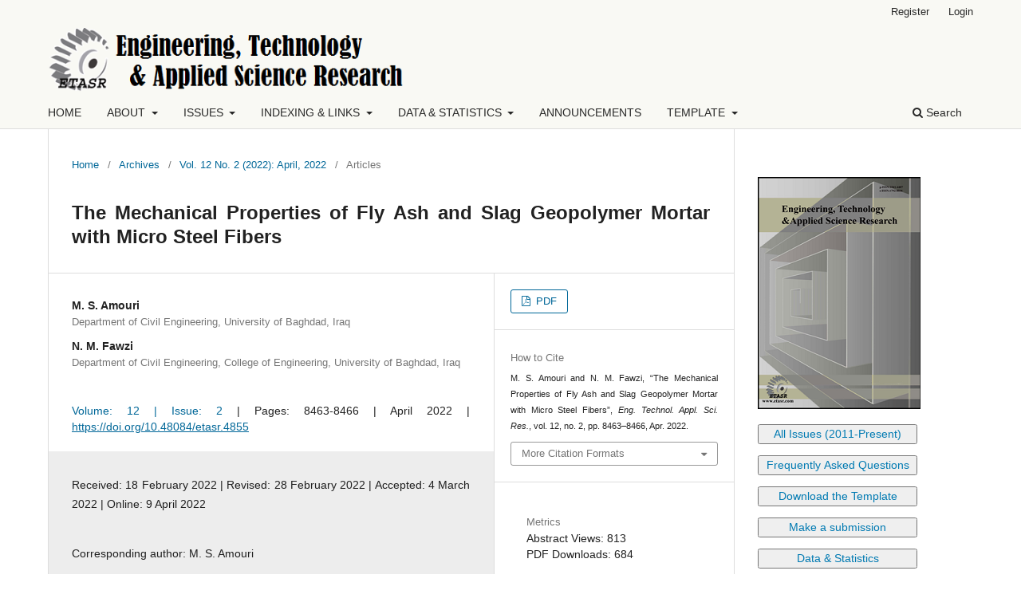

--- FILE ---
content_type: text/html; charset=utf-8
request_url: https://www.etasr.com/index.php/ETASR/article/view/4855
body_size: 8941
content:
<!DOCTYPE html>
<html lang="en-US" xml:lang="en-US">
<head>
	<meta charset="utf-8">
	<meta name="viewport" content="width=device-width, initial-scale=1.0">
	<title>
		The Mechanical Properties of Fly Ash and Slag Geopolymer Mortar with Micro Steel Fibers
							| Engineering, Technology & Applied Science Research
			</title>

	
<link rel="icon" href="https://www.etasr.com/public/journals/1/favicon_en_US.png">
<meta name="generator" content="Open Journal Systems 3.3.0.13">
<link rel="schema.DC" href="https://purl.org/dc/elements/1.1/" />
<meta name="DC.Creator.PersonalName" content="M. S. Amouri"/>
<meta name="DC.Creator.PersonalName" content="N. M. Fawzi"/>
<meta name="DC.Date.created" scheme="ISO8601" content="2022-04-09"/>
<meta name="DC.Date.dateSubmitted" scheme="ISO8601" content="2022-02-18"/>
<meta name="DC.Date.issued" scheme="ISO8601" content="2022-04-09"/>
<meta name="DC.Date.modified" scheme="ISO8601" content="2022-04-09"/>
<meta name="DC.Description" xml:lang="en" content="In this study, experimental mortar combinations with 1% micro steel fibers, were examined to create geopolymer mortars. To test the effect of the fibers on the mortar's resistance, the geopolymer mortar was designed with various proportions of more environmentally friendly materials fly ash and slag. The percentage of fly ash by weight was 50, 60, and 70% of the slag. The best results were obtained when a 50:50 ratio of fly ash and slag were mixed with 1% micro steel fibers. The results showed that the mixtures containing fibers performed better in the considered tests (toughness index, ductility index, and resilience index). In the impact resistance test, the mixture contained 50% fly ash by weight of the slag with a temperature of 240°C and a curing period of 28 days, with and without micro steel fibers. Water absorption test results and void content increased when adding micro steel fibers after 7 and 28 days of curing at 24°C."/>
<meta name="DC.Format" scheme="IMT" content="application/pdf"/>
<meta name="DC.Identifier" content="4855"/>
<meta name="DC.Identifier.pageNumber" content="8463-8466"/>
<meta name="DC.Identifier.DOI" content="10.48084/etasr.4855"/>
<meta name="DC.Identifier.URI" content="https://www.etasr.com/index.php/ETASR/article/view/4855"/>
<meta name="DC.Language" scheme="ISO639-1" content="en"/>
<meta name="DC.Rights" content="Copyright (c) 2022 M. S. Amouri, N. M. Fawzi"/>
<meta name="DC.Rights" content="https://creativecommons.org/licenses/by/4.0/"/>
<meta name="DC.Source" content="Engineering, Technology &amp; Applied Science Research"/>
<meta name="DC.Source.ISSN" content="1792-8036"/>
<meta name="DC.Source.Issue" content="2"/>
<meta name="DC.Source.Volume" content="12"/>
<meta name="DC.Source.URI" content="https://www.etasr.com/index.php/ETASR"/>
<meta name="DC.Subject" xml:lang="en" content="fly ash"/>
<meta name="DC.Subject" xml:lang="en" content="slag"/>
<meta name="DC.Subject" xml:lang="en" content="alkaline solution"/>
<meta name="DC.Subject" xml:lang="en" content="geopolymer mortar"/>
<meta name="DC.Title" content="The Mechanical Properties of Fly Ash and Slag Geopolymer Mortar with Micro Steel Fibers"/>
<meta name="DC.Type" content="Text.Serial.Journal"/>
<meta name="DC.Type.articleType" content="Articles"/>
<meta name="gs_meta_revision" content="1.1"/>
<meta name="citation_journal_title" content="Engineering, Technology &amp; Applied Science Research"/>
<meta name="citation_journal_abbrev" content="Eng. Technol. Appl. Sci. Res."/>
<meta name="citation_issn" content="1792-8036"/> 
<meta name="citation_author" content="M. S. Amouri"/>
<meta name="citation_author_institution" content="Department of Civil Engineering, University of Baghdad, Iraq"/>
<meta name="citation_author" content="N. M. Fawzi"/>
<meta name="citation_author_institution" content="Department of Civil Engineering, College of Engineering, University of Baghdad, Iraq"/>
<meta name="citation_title" content="The Mechanical Properties of Fly Ash and Slag Geopolymer Mortar with Micro Steel Fibers"/>
<meta name="citation_language" content="en"/>
<meta name="citation_date" content="2022/04/09"/>
<meta name="citation_volume" content="12"/>
<meta name="citation_issue" content="2"/>
<meta name="citation_firstpage" content="8463"/>
<meta name="citation_lastpage" content="8466"/>
<meta name="citation_doi" content="10.48084/etasr.4855"/>
<meta name="citation_abstract_html_url" content="https://www.etasr.com/index.php/ETASR/article/view/4855"/>
<meta name="citation_keywords" xml:lang="en" content="fly ash"/>
<meta name="citation_keywords" xml:lang="en" content="slag"/>
<meta name="citation_keywords" xml:lang="en" content="alkaline solution"/>
<meta name="citation_keywords" xml:lang="en" content="geopolymer mortar"/>
<meta name="citation_pdf_url" content="https://www.etasr.com/index.php/ETASR/article/download/4855/2726"/>
<meta name="citation_reference" content="D. Hardjito and B. V. Rangan, &quot;Development and Properties of Low-Calcium Fly Ash-Based Geopolymer Concrete,&quot; Curtin University of Technology, Perth, Australia, 2005."/>
<meta name="citation_reference" content="Z. F. Muhsin and N. M. Fawzi, &quot;Effect of Fly Ash on Some Properties of Reactive Powder Concrete,&quot; Journal of Engineering, vol. 27, no. 11, pp. 32–46, Nov. 2021."/>
<meta name="citation_reference" content="A. Sicakova, E. Kardosova, and M. Spak, &quot;Perlite Application and Performance Comparison to Conventional Additives in Blended Cement,&quot; Engineering, Technology &amp; Applied Science Research, vol. 10, no. 3, pp. 5613–5618, Jun. 2020."/>
<meta name="citation_reference" content="V. T. Phan and T. H. Nguyen, &quot;The Influence of Fly Ash on the Compressive Strength of Recycled Concrete Utilizing Coarse Aggregates from Demolition Works,&quot; Engineering, Technology &amp; Applied Science Research, vol. 11, no. 3, pp. 7107–7110, Jun. 2021."/>
<meta name="citation_reference" content="S. A. Chandio, B. A. Memon, M. Oad, F. A. Chandio, and M. U. Memon, &quot;Effect of Fly Ash on the Compressive Strength of Green Concrete,&quot; Engineering, Technology &amp; Applied Science Research, vol. 10, no. 3, pp. 5728–5731, Jun. 2020."/>
<meta name="citation_reference" content="J. L. Provis and J. S. J. van Deventer, Geopolymers: Structures, Processing, Properties and Industrial Applications. Cambridge, UK: Woodhead Publishing, 2009."/>
<meta name="citation_reference" content="S. S. Hussein and N. M. Fawzi, &quot;Influence of Using Various Percentages of Slag on Mechanical Properties of Fly Ash-based Geopolymer Concrete,&quot; Journal of Engineering, vol. 27, no. 10, pp. 50–67, Oct. 2021."/>
<meta name="citation_reference" content="&quot;Standard Specification for Coal Fly Ash and Raw or Calcined Natural Pozzolan for Use in Concrete,&quot; American Society for Testing and Materials, Standard ASTM C618-15, 2015."/>
<meta name="citation_reference" content="&quot;Used Water in Concrete,&quot; Iraqi Standard Specification, No. 1703, 2018."/>
<meta name="citation_reference" content="&quot;Aggregate from Natural Sources for Concrete and Construction,&quot; Iraqi Standard Specification, No. 45, 1984."/>
<meta name="citation_reference" content="&quot;Standard Specification for Chemical Admixtures for Concrete,&quot; American Society for Testing and Materials, Standard ASTM C494M-05a, 2005."/>
<meta name="citation_reference" content="B. V. Rangan, &quot;Fly Ash-Based Geopolymer Concrete,&quot; in Proceedings of the International Workshop on Geopolymer Cement and Concrete, Mumbai, India, Dec. 2010, pp. 68–106."/>
<meta name="citation_reference" content="&quot;Standard Test Method for Density, Absorption, and Voids in Hardened Concrete,&quot; American Society for Testing and Materials, Standard C642-13, 2013."/>
<meta name="citation_reference" content="M. Olivia and H. R. Nikraz, &quot;Strength and water penetrability of fly ash geopolymer concrete,&quot; ARPN Journal of Engineering and Applied Sciences, vol. 6, no. 7, pp. 70–78, Jul. 2011."/>
<meta name="citation_reference" content="M. S. Amouri and N. M. Fawzi, &quot;The Effect of Different Curing Temperatures on the Properties of Geopolymer Reinforced with Micro Steel Fibers&quot;, Engineering, Technology &amp; Applied Science Research, vol. 12, no. 1, pp. 8029–8032, Feb. 2022."/>
	<link rel="stylesheet" href="https://www.etasr.com/index.php/ETASR/$$$call$$$/page/page/css?name=stylesheet" type="text/css" /><link rel="stylesheet" href="https://www.etasr.com/index.php/ETASR/$$$call$$$/page/page/css?name=font" type="text/css" /><link rel="stylesheet" href="https://www.etasr.com/lib/pkp/styles/fontawesome/fontawesome.css?v=3.3.0.13" type="text/css" /><link rel="stylesheet" href="https://www.etasr.com/public/journals/1/styleSheet.css?d=" type="text/css" />
</head>
<body class="pkp_page_article pkp_op_view has_site_logo" dir="ltr">

	<div class="pkp_structure_page">

				<header class="pkp_structure_head" id="headerNavigationContainer" role="banner">
						 <nav class="cmp_skip_to_content" aria-label="Jump to content links">
	<a href="#pkp_content_main">Skip to main content</a>
	<a href="#siteNav">Skip to main navigation menu</a>
		<a href="#pkp_content_footer">Skip to site footer</a>
</nav>

			<div class="pkp_head_wrapper">

				<div class="pkp_site_name_wrapper">
					<button class="pkp_site_nav_toggle">
						<span>Open Menu</span>
					</button>
										<div class="pkp_site_name">
																<a href="						https://www.etasr.com/index.php/ETASR/index
					" class="is_img">
							<img src="https://www.etasr.com/public/journals/1/pageHeaderLogoImage_en_US.png" width="486" height="87" alt="Engineering, Technology &amp; Applied Science Research" />
						</a>
										</div>
				</div>

				
				<nav class="pkp_site_nav_menu" aria-label="Site Navigation">
					<a id="siteNav"></a>
					<div class="pkp_navigation_primary_row">
						<div class="pkp_navigation_primary_wrapper">
																				<ul id="navigationPrimary" class="pkp_navigation_primary pkp_nav_list">
								<li class="">
				<a href="https://etasr.com/index.php/ETASR">
					HOME
				</a>
							</li>
								<li class="">
				<a href="https://www.etasr.com/index.php/ETASR/about">
					ABOUT
				</a>
									<ul>
																					<li class="">
									<a href="https://www.etasr.com/index.php/ETASR/about">
										About the Journal
									</a>
								</li>
																												<li class="">
									<a href="https://www.etasr.com/index.php/ETASR/about/submissions">
										Submissions
									</a>
								</li>
																												<li class="">
									<a href="https://www.etasr.com/index.php/ETASR/archiving">
										Archiving
									</a>
								</li>
																												<li class="">
									<a href="https://www.etasr.com/index.php/ETASR/about/editorialTeam">
										Editorial Team
									</a>
								</li>
																												<li class="">
									<a href="https://www.etasr.com/index.php/ETASR/about/privacy">
										Privacy Statement
									</a>
								</li>
																												<li class="">
									<a href="https://www.etasr.com/index.php/ETASR/pfee">
										Publication Fee
									</a>
								</li>
																												<li class="">
									<a href="https://www.etasr.com/index.php/ETASR/Payment">
										Payment Instructions
									</a>
								</li>
																												<li class="">
									<a href="https://www.etasr.com/index.php/ETASR/ReviewerRewards">
										Reviewer Rewards
									</a>
								</li>
																												<li class="">
									<a href="https://www.etasr.com/index.php/ETASR/about/contact">
										Contact
									</a>
								</li>
																												<li class="">
									<a href="https://www.etasr.com/index.php/ETASR/faq">
										Frequently Asked Questions
									</a>
								</li>
																		</ul>
							</li>
								<li class="">
				<a href="https://www.etasr.com/index.php/ETASR/issues">
					ISSUES
				</a>
									<ul>
																					<li class="">
									<a href="https://www.etasr.com/index.php/ETASR/issue/current">
										Current Issue
									</a>
								</li>
																												<li class="">
									<a href="https://www.etasr.com/index.php/ETASR/archives">
										All Issues
									</a>
								</li>
																												<li class="">
									<a href="http://etasr.com/index.php/ETASR/onlinefirst/">
										Online First
									</a>
								</li>
																		</ul>
							</li>
								<li class="">
				<a href="https://etasr.com/index.php/ETASR/links">
					INDEXING & LINKS
				</a>
									<ul>
																					<li class="">
									<a href="https://www.etasr.com/index.php/ETASR/links">
										Indexing & Links
									</a>
								</li>
																												<li class="">
									<a href="https://www.etasr.com/index.php/ETASR/past_ind">
										Past Indexing
									</a>
								</li>
																		</ul>
							</li>
								<li class="">
				<a href="https://www.etasr.com/index.php/ETASR/ds">
					DATA & STATISTICS
				</a>
									<ul>
																					<li class="">
									<a href="https://www.etasr.com/index.php/ETASR/stats">
										Overall Stats
									</a>
								</li>
																												<li class="">
									<a href="https://www.etasr.com/index.php/ETASR/stats_annual">
										Annual Stats
									</a>
								</li>
																												<li class="">
									<a href="https://www.etasr.com/index.php/ETASR/Crossref_stats">
										Crossref Citations Statistics
									</a>
								</li>
																												<li class="">
									<a href="https://www.etasr.com/index.php/ETASR/stats_info">
										Metrics Information
									</a>
								</li>
																		</ul>
							</li>
								<li class="">
				<a href="https://www.etasr.com/index.php/ETASR/announcement">
					ANNOUNCEMENTS
				</a>
							</li>
								<li class="">
				<a href="https://etasr.com/index.php/ETASR/libraryFiles/downloadPublic/15">
					TEMPLATE
				</a>
									<ul>
																					<li class="">
									<a href="https://www.etasr.com/index.php/ETASR/troubleshooting">
										Troubleshooting & Info
									</a>
								</li>
																												<li class="">
									<a href="https://etasr.com/index.php/ETASR/libraryFiles/downloadPublic/15">
										Download Template
									</a>
								</li>
																		</ul>
							</li>
			</ul>

				

																						<div class="pkp_navigation_search_wrapper">
									<a href="https://www.etasr.com/index.php/ETASR/search" class="pkp_search pkp_search_desktop">
										<span class="fa fa-search" aria-hidden="true"></span>
										Search
									</a>
								</div>
													</div>
					</div>
					<div class="pkp_navigation_user_wrapper" id="navigationUserWrapper">
							<ul id="navigationUser" class="pkp_navigation_user pkp_nav_list">
								<li class="profile">
				<a href="https://www.etasr.com/index.php/ETASR/user/register">
					Register
				</a>
							</li>
								<li class="profile">
				<a href="https://www.etasr.com/index.php/ETASR/login">
					Login
				</a>
							</li>
										</ul>

					</div>
				</nav>
			</div><!-- .pkp_head_wrapper -->
		</header><!-- .pkp_structure_head -->

						<div class="pkp_structure_content has_sidebar">
			<div class="pkp_structure_main" role="main">
				<a id="pkp_content_main"></a>

<div class="page page_article">
			<nav class="cmp_breadcrumbs" role="navigation" aria-label="You are here:">
	<ol>
		<li>
			<a href="https://www.etasr.com/index.php/ETASR/index">
				Home
			</a>
			<span class="separator">/</span>
		</li>
		<li>
			<a href="https://www.etasr.com/index.php/ETASR/issue/archive">
				Archives
			</a>
			<span class="separator">/</span>
		</li>
					<li>
				<a href="https://www.etasr.com/index.php/ETASR/issue/view/74">
					Vol. 12 No. 2 (2022): April, 2022
				</a>
				<span class="separator">/</span>
			</li>
				<li class="current" aria-current="page">
			<span aria-current="page">
									Articles
							</span>
		</li>
	</ol>
</nav>
	
		  	 <article class="obj_article_details">

		
	<h1 class="page_title">
		The Mechanical Properties of Fly Ash and Slag Geopolymer Mortar with Micro Steel Fibers
	</h1>

	
	<div class="row">
		<div class="main_entry">

							<section class="item authors">
					<h2 class="pkp_screen_reader">Authors</h2>
					<ul class="authors">
											<li>
							<span class="name">
								M. S. Amouri
							</span>
															<span class="affiliation">
									Department of Civil Engineering, University of Baghdad, Iraq
																	</span>
																				</li>
											<li>
							<span class="name">
								N. M. Fawzi
							</span>
															<span class="affiliation">
									Department of Civil Engineering, College of Engineering, University of Baghdad, Iraq
																	</span>
																				</li>
										</ul>
				</section>
			
																							     							
			
   
     <div class="item issue_details" style="padding-top:0px;padding-bottom:0px;">
				<span><a href='https://www.etasr.com/index.php/ETASR/issue/view/74' style="text-decoration: none;">Volume: 12 | Issue: 2</a> | Pages: 8463-8466 | April 2022 | <a href="https://doi.org/10.48084/etasr.4855">https://doi.org/10.48084/etasr.4855</a>				</span>
    		</div>
    		
    <div class="item abstract article_information">
        <p>Received: 18 February 2022 | Revised: 28 February 2022 | Accepted: 4 March 2022 | Online: 9 April 2022</p><br>Corresponding author: M. S. Amouri
    </div>

<style>
.article_information {
    background: #ededed;
    padding: 10px;
    margin-top: 1.5em;
    margin-bottom: 1.5em;
}
</style>


										<section class="item abstract">
					<h2 class="label">Abstract</h2>
					<p>In this study, experimental mortar combinations with 1% micro steel fibers, were examined to create geopolymer mortars. To test the effect of the fibers on the mortar's resistance, the geopolymer mortar was designed with various proportions of more environmentally friendly materials fly ash and slag. The percentage of fly ash by weight was 50, 60, and 70% of the slag. The best results were obtained when a 50:50 ratio of fly ash and slag were mixed with 1% micro steel fibers. The results showed that the mixtures containing fibers performed better in the considered tests (toughness index, ductility index, and resilience index). In the impact resistance test, the mixture contained 50% fly ash by weight of the slag with a temperature of 240°C and a curing period of 28 days, with and without micro steel fibers. Water absorption test results and void content increased when adding micro steel fibers after 7 and 28 days of curing at 24°C.</p>
				</section>
			   
      						<section class="item keywords">
				<h2 class="label">
										Keywords:
				</h2>
				<span class="value">
											fly ash, 											slag, 											alkaline solution, 											geopolymer mortar									</span>
			</section>
			
			<div class="item downloads_chart">
	<h3 class="label">
		Downloads
	</h3>
	<div class="value">
		<canvas class="usageStatsGraph" data-object-type="Submission" data-object-id="4855"></canvas>
		<div class="usageStatsUnavailable" data-object-type="Submission" data-object-id="4855">
			Download data is not yet available.
		</div>
	</div>
</div>


																										
										<section class="item references">
					<h2 class="label">
						References
					</h2>
					<div class="value">
																					<p>D. Hardjito and B. V. Rangan, "Development and Properties of Low-Calcium Fly Ash-Based Geopolymer Concrete," Curtin University of Technology, Perth, Australia, 2005. </p>
															<p>Z. F. Muhsin and N. M. Fawzi, "Effect of Fly Ash on Some Properties of Reactive Powder Concrete," Journal of Engineering, vol. 27, no. 11, pp. 32–46, Nov. 2021.  
DOI: <a href="https://doi.org/10.31026/j.eng.2021.11.03">https://doi.org/10.31026/j.eng.2021.11.03</a>
</p>
															<p>A. Sicakova, E. Kardosova, and M. Spak, "Perlite Application and Performance Comparison to Conventional Additives in Blended Cement," Engineering, Technology &amp; Applied Science Research, vol. 10, no. 3, pp. 5613–5618, Jun. 2020.  
DOI: <a href="https://doi.org/10.48084/etasr.3487">https://doi.org/10.48084/etasr.3487</a>
</p>
															<p>V. T. Phan and T. H. Nguyen, "The Influence of Fly Ash on the Compressive Strength of Recycled Concrete Utilizing Coarse Aggregates from Demolition Works," Engineering, Technology &amp; Applied Science Research, vol. 11, no. 3, pp. 7107–7110, Jun. 2021.  
DOI: <a href="https://doi.org/10.48084/etasr.4145">https://doi.org/10.48084/etasr.4145</a>
</p>
															<p>S. A. Chandio, B. A. Memon, M. Oad, F. A. Chandio, and M. U. Memon, "Effect of Fly Ash on the Compressive Strength of Green Concrete," Engineering, Technology &amp; Applied Science Research, vol. 10, no. 3, pp. 5728–5731, Jun. 2020.  
DOI: <a href="https://doi.org/10.48084/etasr.3499">https://doi.org/10.48084/etasr.3499</a>
</p>
															<p>J. L. Provis and J. S. J. van Deventer, Geopolymers: Structures, Processing, Properties and Industrial Applications. Cambridge, UK: Woodhead Publishing, 2009. </p>
															<p>S. S. Hussein and N. M. Fawzi, "Influence of Using Various Percentages of Slag on Mechanical Properties of Fly Ash-based Geopolymer Concrete," Journal of Engineering, vol. 27, no. 10, pp. 50–67, Oct. 2021.  
DOI: <a href="https://doi.org/10.31026/j.eng.2021.10.04">https://doi.org/10.31026/j.eng.2021.10.04</a>
</p>
															<p>"Standard Specification for Coal Fly Ash and Raw or Calcined Natural Pozzolan for Use in Concrete," American Society for Testing and Materials, Standard ASTM C618-15, 2015. </p>
															<p>"Used Water in Concrete," Iraqi Standard Specification, No. 1703, 2018. </p>
															<p>"Aggregate from Natural Sources for Concrete and Construction," Iraqi Standard Specification, No. 45, 1984. </p>
															<p>"Standard Specification for Chemical Admixtures for Concrete," American Society for Testing and Materials, Standard ASTM C494M-05a, 2005. </p>
															<p>B. V. Rangan, "Fly Ash-Based Geopolymer Concrete," in Proceedings of the International Workshop on Geopolymer Cement and Concrete, Mumbai, India, Dec. 2010, pp. 68–106. </p>
															<p>"Standard Test Method for Density, Absorption, and Voids in Hardened Concrete," American Society for Testing and Materials, Standard C642-13, 2013. </p>
															<p>M. Olivia and H. R. Nikraz, "Strength and water penetrability of fly ash geopolymer concrete," ARPN Journal of Engineering and Applied Sciences, vol. 6, no. 7, pp. 70–78, Jul. 2011. </p>
															<p>M. S. Amouri and N. M. Fawzi, "The Effect of Different Curing Temperatures on the Properties of Geopolymer Reinforced with Micro Steel Fibers", Engineering, Technology &amp; Applied Science Research, vol. 12, no. 1, pp. 8029–8032, Feb. 2022.  
DOI: <a href="https://doi.org/10.48084/etasr.4629">https://doi.org/10.48084/etasr.4629</a>
</p>
																		</div>
				</section>
			
		</div><!-- .main_entry -->

		<div class="entry_details">

						
										<div class="item galleys">
					<h2 class="pkp_screen_reader">
						Downloads
					</h2>
					<ul class="value galleys_links">
													<li>
								
	
							

<a class="obj_galley_link pdf" href="https://www.etasr.com/index.php/ETASR/article/view/4855/2726">

		
	PDF

	</a>
							</li>
											</ul>
				</div>
						
  										<div class="item citation">
					<section class="sub_item citation_display">
						<h2 class="label">
							How to Cite
						</h2>
						<div class="value">
							<div id="citationOutput" role="region" aria-live="polite">
								<div class="csl-bib-body">
  <div class="csl-entry"><div class="csl-left-margin">[1]</div><div class="csl-right-inline">M. S. Amouri and N. M. Fawzi, “The Mechanical Properties of Fly Ash and Slag Geopolymer Mortar with Micro Steel Fibers”, <i>Eng. Technol. Appl. Sci. Res.</i>, vol. 12, no. 2, pp. 8463–8466, Apr. 2022.</div></div>
</div>
							</div>
							<div class="citation_formats">
								<button class="cmp_button citation_formats_button" aria-controls="cslCitationFormats" aria-expanded="false" data-csl-dropdown="true">
									More Citation Formats
								</button>
								<div id="cslCitationFormats" class="citation_formats_list" aria-hidden="true">
									<ul class="citation_formats_styles">
																					<li>
												<a
													aria-controls="citationOutput"
													href="https://www.etasr.com/index.php/ETASR/citationstylelanguage/get/acm-sig-proceedings?submissionId=4855&amp;publicationId=4096"
													data-load-citation
													data-json-href="https://www.etasr.com/index.php/ETASR/citationstylelanguage/get/acm-sig-proceedings?submissionId=4855&amp;publicationId=4096&amp;return=json"
												>
													ACM
												</a>
											</li>
																					<li>
												<a
													aria-controls="citationOutput"
													href="https://www.etasr.com/index.php/ETASR/citationstylelanguage/get/acs-nano?submissionId=4855&amp;publicationId=4096"
													data-load-citation
													data-json-href="https://www.etasr.com/index.php/ETASR/citationstylelanguage/get/acs-nano?submissionId=4855&amp;publicationId=4096&amp;return=json"
												>
													ACS
												</a>
											</li>
																					<li>
												<a
													aria-controls="citationOutput"
													href="https://www.etasr.com/index.php/ETASR/citationstylelanguage/get/apa?submissionId=4855&amp;publicationId=4096"
													data-load-citation
													data-json-href="https://www.etasr.com/index.php/ETASR/citationstylelanguage/get/apa?submissionId=4855&amp;publicationId=4096&amp;return=json"
												>
													APA
												</a>
											</li>
																					<li>
												<a
													aria-controls="citationOutput"
													href="https://www.etasr.com/index.php/ETASR/citationstylelanguage/get/associacao-brasileira-de-normas-tecnicas?submissionId=4855&amp;publicationId=4096"
													data-load-citation
													data-json-href="https://www.etasr.com/index.php/ETASR/citationstylelanguage/get/associacao-brasileira-de-normas-tecnicas?submissionId=4855&amp;publicationId=4096&amp;return=json"
												>
													ABNT
												</a>
											</li>
																					<li>
												<a
													aria-controls="citationOutput"
													href="https://www.etasr.com/index.php/ETASR/citationstylelanguage/get/chicago-author-date?submissionId=4855&amp;publicationId=4096"
													data-load-citation
													data-json-href="https://www.etasr.com/index.php/ETASR/citationstylelanguage/get/chicago-author-date?submissionId=4855&amp;publicationId=4096&amp;return=json"
												>
													Chicago
												</a>
											</li>
																					<li>
												<a
													aria-controls="citationOutput"
													href="https://www.etasr.com/index.php/ETASR/citationstylelanguage/get/harvard-cite-them-right?submissionId=4855&amp;publicationId=4096"
													data-load-citation
													data-json-href="https://www.etasr.com/index.php/ETASR/citationstylelanguage/get/harvard-cite-them-right?submissionId=4855&amp;publicationId=4096&amp;return=json"
												>
													Harvard
												</a>
											</li>
																					<li>
												<a
													aria-controls="citationOutput"
													href="https://www.etasr.com/index.php/ETASR/citationstylelanguage/get/ieee?submissionId=4855&amp;publicationId=4096"
													data-load-citation
													data-json-href="https://www.etasr.com/index.php/ETASR/citationstylelanguage/get/ieee?submissionId=4855&amp;publicationId=4096&amp;return=json"
												>
													IEEE
												</a>
											</li>
																					<li>
												<a
													aria-controls="citationOutput"
													href="https://www.etasr.com/index.php/ETASR/citationstylelanguage/get/modern-language-association?submissionId=4855&amp;publicationId=4096"
													data-load-citation
													data-json-href="https://www.etasr.com/index.php/ETASR/citationstylelanguage/get/modern-language-association?submissionId=4855&amp;publicationId=4096&amp;return=json"
												>
													MLA
												</a>
											</li>
																					<li>
												<a
													aria-controls="citationOutput"
													href="https://www.etasr.com/index.php/ETASR/citationstylelanguage/get/turabian-fullnote-bibliography?submissionId=4855&amp;publicationId=4096"
													data-load-citation
													data-json-href="https://www.etasr.com/index.php/ETASR/citationstylelanguage/get/turabian-fullnote-bibliography?submissionId=4855&amp;publicationId=4096&amp;return=json"
												>
													Turabian
												</a>
											</li>
																					<li>
												<a
													aria-controls="citationOutput"
													href="https://www.etasr.com/index.php/ETASR/citationstylelanguage/get/vancouver?submissionId=4855&amp;publicationId=4096"
													data-load-citation
													data-json-href="https://www.etasr.com/index.php/ETASR/citationstylelanguage/get/vancouver?submissionId=4855&amp;publicationId=4096&amp;return=json"
												>
													Vancouver
												</a>
											</li>
																			</ul>
																			<div class="label">
											Download Citation
										</div>
										<ul class="citation_formats_styles">
																							<li>
													<a href="https://www.etasr.com/index.php/ETASR/citationstylelanguage/download/ris?submissionId=4855&amp;publicationId=4096">
														<span class="fa fa-download"></span>
														Endnote/Zotero/Mendeley (RIS)
													</a>
												</li>
																							<li>
													<a href="https://www.etasr.com/index.php/ETASR/citationstylelanguage/download/bibtex?submissionId=4855&amp;publicationId=4096">
														<span class="fa fa-download"></span>
														BibTeX
													</a>
												</li>
																					</ul>
																	</div>
							</div>
						</div>
					</section>
				</div>
			
			   <div class="item galleys">
   
															
   <div class="item citation">			
       <h3 class="label">Metrics</h3>
       Abstract Views: <span class="glyphicon glyphicon-eye-open"></span> 813
       <br>
                            PDF Downloads: <span class="glyphicon glyphicon-download-alt"></span> 684
                     <br>
       <br>
       <a href="http://etasr.com/index.php/ETASR/stats_info">Metrics Information</a>
   </div>

										<div class="item copyright">
					<h2 class="label">
						License
					</h2>
																										<p>Copyright (c) 2022 M. S. Amouri, N. M. Fawzi</p>
														<a rel="license" href="https://creativecommons.org/licenses/by/4.0/"><img alt="Creative Commons License" src="//i.creativecommons.org/l/by/4.0/88x31.png" /></a><p>This work is licensed under a <a rel="license" href="https://creativecommons.org/licenses/by/4.0/">Creative Commons Attribution 4.0 International License</a>.</p>
																<p style="text-align: justify;">Authors who publish with this journal agree to the following terms:</p>
<p style="text-align: justify;">- Authors retain the copyright and grant the journal the right of first publication with the work simultaneously licensed under a <strong><a href="https://creativecommons.org/licenses/by/4.0/">Creative Commons Attribution License</a></strong> that allows others to share the work with an acknowledgement of the work's authorship and initial publication in this journal.</p>
<p style="text-align: justify;">- Authors are able to enter into separate, additional contractual arrangements for the non-exclusive distribution of the journal's published version of the work (e.g., post it to an institutional repository or publish it in a book), with an acknowledgement of its initial publication in this journal.</p>
<p style="text-align: justify;">- Authors are permitted and encouraged to post their work online (e.g., in institutional repositories or on their website) after its publication in ETASR with an acknowledgement of its initial publication in this journal.</p>
				</div>
						
			                        <div class="item dimension-badge">
                <span class="__dimensions_badge_embed__" data-doi="10.48084/etasr.4855"></span>
            </div>
            <script async src="https://badge.dimensions.ai/badge.js" charset="utf-8"></script>
                       
			

		</div><!-- .entry_details -->
	</div><!-- .row -->

</article>

	

</div><!-- .page -->

	</div><!-- pkp_structure_main -->

									<div class="pkp_structure_sidebar left" role="complementary" aria-label="Sidebar">
				<div class="pkp_block block_custom" id="customblock-template">
		<div class="content">
		<p><span class="title"><img src="/public/site/images/etasr_editor/ETASR_COVER.png"><br></span></p>
<p><a href="https://etasr.com/index.php/ETASR/archives"><button style="height: 25px; width: 200px; color: #007ab2;">All Issues (2011-Present)</button></a></p>
<p><a href="https://etasr.com/index.php/ETASR/faq"><button style="height: 25px; width: 200px; color: #007ab2;">Frequently Asked Questions</button></a></p>
<p><a href="https://etasr.com/index.php/ETASR/libraryFiles/downloadPublic/15"><button style="height: 25px; width: 200px; color: #007ab2;">Download the Template</button></a></p>
<p><a href="https://etasr.com/index.php/ETASR/about/submissions"><button style="height: 25px; width: 200px; color: #007ab2;">Make a submission</button></a></p>
<p><a href="https://etasr.com/index.php/ETASR/stats"><button style="height: 25px; width: 200px; color: #007ab2;">Data &amp; Statistics</button></a></p>
<p><a href="https://etasr.com/index.php/ETASR/links"><button style="height: 25px; width: 200px; color: #007ab2;">Indexing &amp; Links</button></a></p>
<p><a href="https://etasr.com/index.php/ETASR/archives"><button style="height: 25px; width: 200px; color: #007ab2;">Archives</button></a></p>
<p><a href="https://etasr.com/index.php/ETASR/issue/current"><button style="height: 25px; width: 200px; color: #007ab2;">Latest Issue</button></a></p>
<p><a href="https://etasr.com/index.php/ETASR/about/contact"><button style="height: 25px; width: 200px; color: #007ab2;">Contact</button></a></p>
<p><span class="title">Journal Abbreviation<br></span>Eng. Technol. Appl. Sci. Res.</p>
<p><span class="title">eISSN<br></span>1792-8036</p>
<p><span class="title">pISSN<br></span>2241-4487</p>
<p><span class="title">Scopus CiteScore 2024<br></span><strong>&nbsp; &nbsp; &nbsp; &nbsp; &nbsp; 2.9</strong></p>
<p><span class="title">Scopus SJR 2024<br></span><strong>&nbsp; &nbsp; &nbsp; &nbsp; 0.332</strong></p>
<p><span class="title">Scopus SNIP 2024<br></span><strong>&nbsp;&nbsp;&nbsp;&nbsp;&nbsp;&nbsp; 1.196</strong></p>
<p><span class="title">Scopus Quartile Ranking 2024<br></span>&nbsp; &nbsp; &nbsp; &nbsp; &nbsp; &nbsp;<strong>Q2&nbsp;</strong></p>
<p><a title="SCImago Journal &amp; Country Rank" href="https://www.scimagojr.com/journalsearch.php?q=21101144516&amp;tip=sid&amp;exact=no"><img src="https://www.scimagojr.com/journal_img.php?id=21101144516" alt="SCImago Journal &amp; Country Rank" border="0"></a></p>
<p><span class="title">Crossref Membership<br></span>DOI prefix: 10.48084<br>Direct DOI link:<br><a href="https://doi.org/10.48084/etasr">https://doi.org/10.48084/etasr</a></p>
<p style="text-align: justify;"><span class="title">Citation Styling<br></span>Available in the official Zotero Style Repository (add it from inside Zotero or <a href="https://www.zotero.org/styles/engineering-technology-and-applied-science-research">download the csl file</a>)&nbsp;</p>
<p style="text-align: justify;"><span class="title">RIS/BIB Files<br></span>Download links available in each article's abstract page.</p>
<p><span class="title">Additional Information<br></span><a href="https://etasr.com/index.php/ETASR/information/readers">For Readers</a><br><a href="https://etasr.com/index.php/ETASR/information/authors">For Authors</a><br><a href="https://etasr.com/index.php/ETASR/information/librarians">For Librarians</a></p>
<p><span class="title">Announcements<br></span>See all our announcements <a href="https://etasr.com/index.php/ETASR/announcement">here</a>.</p>
<p>[ETASR cover artwork created by our late friend, the great N. Tsagkarakis. <a href="https://etasr.com/index.php/ETASR/libraryFiles/downloadPublic/22">Download HR here</a>]</p>
	</div>
</div>

			</div><!-- pkp_sidebar.left -->
			</div><!-- pkp_structure_content -->

<div class="pkp_structure_footer_wrapper" role="contentinfo">
	<a id="pkp_content_footer"></a>

	<div class="pkp_structure_footer">

					<div class="pkp_footer_content">
				<p style="text-align: justify;"><strong>Some updated stats about ETASR (December 10, 2025):<br />- Editorial Board: 48 board members / 48 institutions / 30 different countries<br />- 15th year of operation, 90issues (bimonthly, first issue in Feb. 2011)<br />- 4558 published papers, 15867 authors from 100 different countries and 2336 different institutions/organizations (not counting departments)<br /></strong><strong>- 35801 registered readers and 30324 registered reviewers from 121 different countries<br />- days to acceptance: 55<br /></strong><strong><span class="title">- SCImago Quartile Ranking 2024: Q2</span><br />- Scopus CiteScore 2024: 2.9<br /></strong><strong>- <span class="title">Scopus SJR 2024: 0.332</span><br />- <span class="title">Scopus SNIP 2024: 1.196<br /></span></strong></p>
<p style="text-align: justify;"><strong><a href="https://etasr.com/index.php/ETASR/links">Indexed in</a>: <strong>Scopus, Scimago, National Library of Greece, Crossref, HEAL-Link,<strong> Scilit, EBSCOhost, Exaly, HEC Journal Recognition System (HJRC), Zenodo, Google Scholar, </strong></strong></strong><strong><strong><strong>SHERPA/ROMEO, MedOAnet, Directory of Open Access Scholarly Resources (ROAD), <strong>Publication Integrity &amp; Ethics (PIE) and many more.</strong></strong></strong></strong></p>
			</div>
		
		<div style="padding:30px" role="complementary">Open Journal Systems Hosting and Support by: <a href="https://openjournalsystems.com/ojs-hosting">OpenJournalSystems.com</a></div>
	
	</div>
</div><!-- pkp_structure_footer_wrapper -->

</div><!-- pkp_structure_page -->

<script src="https://www.etasr.com/lib/pkp/lib/vendor/components/jquery/jquery.min.js?v=3.3.0.13" type="text/javascript"></script><script src="https://www.etasr.com/lib/pkp/lib/vendor/components/jqueryui/jquery-ui.min.js?v=3.3.0.13" type="text/javascript"></script><script src="https://www.etasr.com/plugins/themes/default/js/lib/popper/popper.js?v=3.3.0.13" type="text/javascript"></script><script src="https://www.etasr.com/plugins/themes/default/js/lib/bootstrap/util.js?v=3.3.0.13" type="text/javascript"></script><script src="https://www.etasr.com/plugins/themes/default/js/lib/bootstrap/dropdown.js?v=3.3.0.13" type="text/javascript"></script><script src="https://www.etasr.com/plugins/themes/default/js/main.js?v=3.3.0.13" type="text/javascript"></script><script src="https://www.etasr.com/plugins/generic/citationStyleLanguage/js/articleCitation.js?v=3.3.0.13" type="text/javascript"></script><script type="text/javascript">var pkpUsageStats = pkpUsageStats || {};pkpUsageStats.data = pkpUsageStats.data || {};pkpUsageStats.data.Submission = pkpUsageStats.data.Submission || {};pkpUsageStats.data.Submission[4855] = {"data":{"2022":{"1":0,"2":0,"3":0,"4":50,"5":68,"6":32,"7":15,"8":6,"9":6,"10":11,"11":10,"12":9},"2023":{"1":5,"2":14,"3":12,"4":9,"5":12,"6":9,"7":10,"8":7,"9":9,"10":10,"11":6,"12":5},"2024":{"1":2,"2":6,"3":12,"4":7,"5":5,"6":6,"7":9,"8":9,"9":11,"10":11,"11":5,"12":12},"2025":{"1":36,"2":6,"3":9,"4":3,"5":18,"6":37,"7":31,"8":16,"9":19,"10":24,"11":26,"12":36},"2026":{"1":13,"2":0,"3":0,"4":0,"5":0,"6":0,"7":0,"8":0,"9":0,"10":0,"11":0,"12":0}},"label":"All Downloads","color":"79,181,217","total":684};</script><script src="https://cdnjs.cloudflare.com/ajax/libs/Chart.js/2.0.1/Chart.js?v=3.3.0.13" type="text/javascript"></script><script type="text/javascript">var pkpUsageStats = pkpUsageStats || {};pkpUsageStats.locale = pkpUsageStats.locale || {};pkpUsageStats.locale.months = ["Jan","Feb","Mar","Apr","May","Jun","Jul","Aug","Sep","Oct","Nov","Dec"];pkpUsageStats.config = pkpUsageStats.config || {};pkpUsageStats.config.chartType = "line";</script><script src="https://www.etasr.com/plugins/generic/usageStats/js/UsageStatsFrontendHandler.js?v=3.3.0.13" type="text/javascript"></script><script type="text/javascript">
(function (w, d, s, l, i) { w[l] = w[l] || []; var f = d.getElementsByTagName(s)[0],
j = d.createElement(s), dl = l != 'dataLayer' ? '&l=' + l : ''; j.async = true; 
j.src = 'https://www.googletagmanager.com/gtag/js?id=' + i + dl; f.parentNode.insertBefore(j, f); 
function gtag(){dataLayer.push(arguments)}; gtag('js', new Date()); gtag('config', i); })
(window, document, 'script', 'dataLayer', 'UA-21806971-2');
</script>


<script defer src="https://static.cloudflareinsights.com/beacon.min.js/vcd15cbe7772f49c399c6a5babf22c1241717689176015" integrity="sha512-ZpsOmlRQV6y907TI0dKBHq9Md29nnaEIPlkf84rnaERnq6zvWvPUqr2ft8M1aS28oN72PdrCzSjY4U6VaAw1EQ==" data-cf-beacon='{"version":"2024.11.0","token":"d956bd9650414744b061d38eb14c4261","r":1,"server_timing":{"name":{"cfCacheStatus":true,"cfEdge":true,"cfExtPri":true,"cfL4":true,"cfOrigin":true,"cfSpeedBrain":true},"location_startswith":null}}' crossorigin="anonymous"></script>
</body>
</html>
